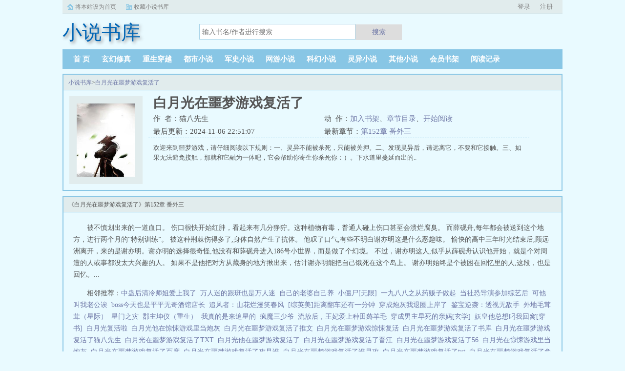

--- FILE ---
content_type: text/html;charset=UTF-8
request_url: https://www.xssk.la/book/1222/
body_size: 8305
content:
<!doctype html><html lang='zh'><head><meta http-equiv="content-type" content="text/html;charset=utf-8"><meta name="renderer" content="webkit" /><meta http-equiv="X-UA-Compatible" content="IE=edge,chrome=1"><meta http-equiv="Cache-Control" content="no-cache,must-revalidate" /><meta http-equiv="Cache-Control" content="no-siteapp" /><meta http-equiv="Cache-Control" content="no-transform" /><title>白月光在噩梦游戏复活了最新章节_白月光在噩梦游戏复活了猫八先生_白月光在噩梦游戏复活了小说免费全文阅读_小说书库</title><meta name="keywords" content="白月光在噩梦游戏复活了,猫八先生,小说书库" /><meta name="description" content="欢迎来到噩梦游戏，请仔细阅读以下规则：一、灵异不能被杀死，只能被关押。二、发现灵异后，请远离它，不要和它接触。三、如果无法避免接触，那就和它融为一体吧，它会帮助你寄生你杀死你：）。下水道里蔓延而出的.." /><meta http-equiv="mobile-agent" content="format=html5; url=https://www.xssk.la/book/1222/" /><link rel="alternate" type="application/vnd.wap.xhtml+xml" media="handheld" href="https://www.xssk.la/book/1222/" /><link href="https://www.xssk.la/book/1222/" rel="canonical" /><base href="https://www.xssk.la" /><link href="/static/bqgpc/css/style.css" rel="stylesheet" type="text/css" /><script>var kdeh2="if04kddgsa";var lg_url="https%3A%2F%2Fwww.xssk.la%2Fbook%2F1222%2F"</script><script src="/tongji/baidutongji.js"></script><meta property="og:type" content="novel"/><meta property="og:title" content="白月光在噩梦游戏复活了"/><meta property="og:description" content="欢迎来到噩梦游戏，请仔细阅读以下规则：一、灵异不能被杀死，只能被关押。二、发现灵异后，请远离它，不要和它接触。三、如果无法避免接触，那就和它融为一体吧，它会帮助你寄生你杀死你：）。下水道里蔓延而出的.."/><meta property="og:image" content="/img/1222.jpg"/><meta property="og:novel:category" content="灵异小说"/><meta property="og:novel:author" content="猫八先生"/><meta property="og:novel:book_name" content="白月光在噩梦游戏复活了"/><meta property="og:novel:read_url" content="https://www.xssk.la/book/1222/405723.html"/><meta property="og:url" content="https://www.xssk.la/book/1222/"/><meta property="og:novel:status" content="连载中"/><meta property="og:novel:update_time" content="2024-11-06 22:51:07"/><meta property="og:novel:latest_chapter_name" content="第152章 番外三"/><meta property="og:novel:latest_chapter_url" content="https://www.xssk.la/book/1222/27208855.html"/></head><body class="novel_info"><div class="topbar"><div class="topbar-con"><div class="topbar-sethome"><a href="javascript:winSetHP();">将本站设为首页</a></div><div class="topbar-addfavorite"><a href="javascript:winAddFav()">收藏小说书库</a></div><div class="topbar-right" id="qs_login"><a href="/login.html?url=https%3A%2F%2Fwww.xssk.la%2Fbook%2F1222%2F">用户登录</a></div></div></div><div class="header"><h1 class="logo"><a href="/"><span>小说书库</span></a></h1><form id="novel_search" class="search-form" method="post" action="/search.html"><input type="text" class="input-text input-key" name="s" placeholder="输入书名/作者进行搜索"><button type="submit" class="btn-tosearch" form="novel_search" value="submit">搜索</button></form></div><ul class="nav"><li><a href="/">首  页</a></li><li><a href="/fenlei/1_1/">玄幻修真</a></li><li><a href="/fenlei/2_1/">重生穿越</a></li><li><a href="/fenlei/3_1/">都市小说</a></li><li><a href="/fenlei/4_1/">军史小说</a></li><li><a href="/fenlei/5_1/">网游小说</a></li><li><a href="/fenlei/6_1/">科幻小说</a></li><li><a href="/fenlei/7_1/">灵异小说</a></li><li><a href="/fenlei/8_1/">其他小说</a></li><li><a href="/mybook.html">会员书架</a></li><li><a href="/jilu.html">阅读记录</a></li></ul><div class="container biqunaicc"><div class="row row-detail"><div class="layout layout-col1"><h2 class="layout-tit xs-hidden"><a href="/">小说书库</a>&gt;<a href="/book/1222/">白月光在噩梦游戏复活了</a></h2><div class="detail-box"><div class="imgbox"><img alt="白月光在噩梦游戏复活了" src="/img/1222.jpg" /></div><div class="info"><div class="top"><h1>白月光在噩梦游戏复活了</h1><div class="fix"><p>作&nbsp;&nbsp;者：猫八先生</p><p class="xs-show">类&nbsp;&nbsp;别：灵异小说</p><p class="xs-show">状&nbsp;&nbsp;态：连载中</p><p class="opt"><span class="xs-hidden">动&nbsp;&nbsp;作：</span><a rel="nofollow" href="javascript:addbookcase('https://www.xssk.la/book/1222/','1222');">加入书架</a><i class="xs-hidden">、</i><a href="/book/1222/ml1.html">章节目录</a><i class="xs-hidden">、</i><a href="/book/1222/405723.html">开始阅读</a></p><p>最后更新：2024-11-06 22:51:07 </p><p>最新章节：<a href="/book/1222/27208855.html">第152章 番外三</a></p></div></div><div class="desc xs-hidden">欢迎来到噩梦游戏，请仔细阅读以下规则：一、灵异不能被杀死，只能被关押。二、发现灵异后，请远离它，不要和它接触。三、如果无法避免接触，那就和它融为一体吧，它会帮助你寄生你杀死你：）。下水道里蔓延而出的..</div></div></div></div><div class="layout layout-col1"><h2 class="layout-tit">《白月光在噩梦游戏复活了》第152章 番外三</h2><div class="first_txt"><p>被不慎划出来的一道血口。    伤口很快开始红肿，看起来有几分狰狞。这种植物有毒，普通人碰上伤口甚至会溃烂腐臭。    而薛砚舟,每年都会被送到这个地方，进行两个月的“特别训练”。    被这种荆棘伤得多了,身体自然产生了抗体。    他叹了口气,有些不明白谢亦明这是什么恶趣味。    愉快的高中三年时光结束后,顾远洲离开，来的是谢亦明。谢亦明的选择很奇怪,他没有和薛砚舟进入186号小世界，而是做了个幻境。    不过，谢亦明这人,似乎从薛砚舟认识他开始，就是个对周遭的人或事都没太大兴趣的人。    如果不是他把对方从藏身的地方揪出来，估计谢亦明能把自己饿死在这个岛上。    谢亦明始终是个被困在回忆里的人,这段，也是回忆。...</p><p>相邻推荐：<a href="/book/1217/">中蛊后清冷师姐爱上我了</a>&nbsp;&nbsp;<a href="/book/1204/">万人迷的跟班也是万人迷</a>&nbsp;&nbsp;<a href="/book/1205/">自己的老婆自己养</a>&nbsp;&nbsp;<a href="/book/1203/">小僵尸[无限]</a>&nbsp;&nbsp;<a href="https://www.shxsw.com/novel_15090/index.html" target="_blank">一九八八之从药贩子做起</a>&nbsp;&nbsp;<a href="/book/1215/">当社恐导演参加综艺后</a>&nbsp;&nbsp;<a href="/book/1208/">可他叫我老公诶</a>&nbsp;&nbsp;<a href="/book/1209/">boss今天也是平平无奇酒馆店长</a>&nbsp;&nbsp;<a href="/book/1214/">追风者：山花烂漫笑春风</a>&nbsp;&nbsp;<a href="/book/1213/">[综英美]距离翻车还有一分钟</a>&nbsp;&nbsp;<a href="/book/1220/">穿成炮灰我退圈上岸了</a>&nbsp;&nbsp;<a href="/book/1212/">鉴宝逆袭：透视无敌手</a>&nbsp;&nbsp;<a href="/book/1202/">外地毛茸茸（星际）</a>&nbsp;&nbsp;<a href="/book/1210/">星门之灾</a>&nbsp;&nbsp;<a href="/book/1211/">郡主坤仪（重生）</a>&nbsp;&nbsp;<a href="/book/1206/">我真的是来追星的</a>&nbsp;&nbsp;<a href="/book/1207/">疯魔三少爷</a>&nbsp;&nbsp;<a href="/book/1218/">流放后，王妃爱上种田薅羊毛</a>&nbsp;&nbsp;<a href="/book/1219/">穿成男主早死的亲妈[玄学]</a>&nbsp;&nbsp;<a href="/book/1216/">妖皇他总想叼我回窝[穿书]</a>&nbsp;&nbsp;<a href="/shu/4056742.html">白月光复活啦&nbsp;&nbsp;</a><a href="/shu/4056740.html">白月光他在惊悚游戏里当炮灰&nbsp;&nbsp;</a><a href="/shu/4700918.html">白月光在噩梦游戏复活了推文&nbsp;&nbsp;</a><a href="/shu/5843480.html">白月光在噩梦游戏惊悚复活&nbsp;&nbsp;</a><a href="/shu/5743030.html">白月光在噩梦游戏复活了书库&nbsp;&nbsp;</a><a href="/shu/274174.html">白月光在噩梦游戏复活了猫八先生&nbsp;&nbsp;</a><a href="/shu/274169.html">白月光在噩梦游戏复活了TXT&nbsp;&nbsp;</a><a href="/shu/5843479.html">白月光他在噩梦游戏复活了&nbsp;&nbsp;</a><a href="/shu/4239932.html">白月光在噩梦游戏复活了晋江&nbsp;&nbsp;</a><a href="/shu/5063407.html">白月光在噩梦游戏复活了56&nbsp;&nbsp;</a><a href="/shu/5438716.html">白月光在惊悚游戏里当炮灰&nbsp;&nbsp;</a><a href="/shu/274170.html">白月光在噩梦游戏复活了百度&nbsp;&nbsp;</a><a href="/shu/274172.html">白月光在噩梦游戏复活了攻是谁&nbsp;&nbsp;</a><a href="/shu/5397384.html">白月光在噩梦游戏复活了谁是攻&nbsp;&nbsp;</a><a href="/shu/6464964.html">白月光在噩梦游戏复活了txt&nbsp;&nbsp;</a><a href="/shu/4056743.html">白月光在噩梦游戏复活了免费阅读&nbsp;&nbsp;</a><a href="/shu/274175.html">白月光在噩梦游戏复活了56章&nbsp;&nbsp;</a><a href="/shu/1246251.html">白月光在噩梦游戏复活了白月最新章节更新时间&nbsp;&nbsp;</a><a href="/shu/4056744.html">白月光在惊悚游戏当炮灰&nbsp;&nbsp;</a><a href="/shu/4056741.html">白月光的恶作剧重生&nbsp;&nbsp;</a><a href="/shu/4056739.html">搜索游戏白月光里的故事&nbsp;&nbsp;</a><a href="/shu/274173.html">白月光在噩梦游戏复活了by&nbsp;&nbsp;</a><a href="/shu/5397383.html">白月光的n种死法梦里有猫&nbsp;&nbsp;</a><a href="/shu/274171.html">白月光在噩梦游戏复活了全文免费阅读&nbsp;&nbsp;</a></p></div></div></div><div class="row row-section"><div class="layout layout-col1"><h2 class="layout-tit">《白月光在噩梦游戏复活了》最新章节</h2><ul class="section-list fix"><li><a href="/book/1222/27208855.html">第152章 番外三</a></li><li><a href="/book/1222/27208842.html">第151章 番外二</a></li><li><a href="/book/1222/27208822.html">第150章 番外一</a></li><li><a href="/book/1222/27208808.html">第149章 寂灭之地完</a></li><li><a href="/book/1222/27208793.html">第148章 寂灭之地</a></li><li><a href="/book/1222/27208774.html">第147章 寂灭之地</a></li><li><a href="/book/1222/27208750.html">第146章 寂灭之地</a></li><li><a href="/book/1222/27208739.html">第145章 寂灭之地</a></li><li><a href="/book/1222/27208714.html">第144章 寂灭之地</a></li><li><a href="/book/1222/27208691.html">第143章 寂灭之地</a></li><li><a href="/book/1222/27208675.html">第142章 寂灭之地</a></li><li><a href="/book/1222/27208660.html">第141章 寂灭之地</a></li></ul><h2 class="layout-tit">《白月光在噩梦游戏复活了》章节列表</h2><ul class="fix section-list"><li><a href="/book/1222/405723.html">第1章 初始</a></li><li><a href="/book/1222/405727.html">第2章 华钢二村</a></li><li><a href="/book/1222/405730.html">第3章 华钢二村</a></li><li><a href="/book/1222/405734.html">第4章 华钢二村</a></li><li><a href="/book/1222/405742.html">第5章 华钢二村</a></li><li><a href="/book/1222/405745.html">第6章 华钢二村</a></li><li><a href="/book/1222/405749.html">第7章 华钢二村</a></li><li><a href="/book/1222/405752.html">第8章 华钢二村</a></li><li><a href="/book/1222/405755.html">第9章 华钢二村</a></li><li><a href="/book/1222/405758.html">第10章 华钢二村</a></li><li><a href="/book/1222/405761.html">第11章 华钢二村</a></li><li><a href="/book/1222/405765.html">第12章 华钢二村</a></li><li><a href="/book/1222/405768.html">第13章 华钢二村</a></li><li><a href="/book/1222/405772.html">第14章 华钢二村</a></li><li><a href="/book/1222/405775.html">第15章 寂灭公寓</a></li><li><a href="/book/1222/405779.html">第16章 寂灭公寓</a></li><li><a href="/book/1222/405782.html">第17章 新州大学</a></li><li><a href="/book/1222/405786.html">第18章 新州大学</a></li><li><a href="/book/1222/405790.html">第19章 新州大学</a></li><li><a href="/book/1222/405793.html">第20章 新州大学</a></li><li><a href="/book/1222/405797.html">第21章 新州大学</a></li><li><a href="/book/1222/405803.html">第22章 新州大学</a></li><li><a href="/book/1222/405808.html">第23章 新州大学</a></li><li><a href="/book/1222/405812.html">第24章 新州大学</a></li><li><a href="/book/1222/405819.html">第25章 新州中学</a></li><li><a href="/book/1222/405827.html">第26章 新州大学</a></li><li><a href="/book/1222/405832.html">第27章 寂灭公寓</a></li><li><a href="/book/1222/405837.html">第28章 大西洋百货</a></li><li><a href="/book/1222/405842.html">第29章 大西洋百货</a></li><li><a href="/book/1222/405847.html">第30章 大西洋百货</a></li><li><a href="/book/1222/405852.html">第31章 大西洋百货</a></li><li><a href="/book/1222/405858.html">第32章 大西洋百货</a></li><li><a href="/book/1222/405863.html">第33章 大西洋百货完</a></li><li><a href="/book/1222/405871.html">第34章 k764次列车</a></li><li><a href="/book/1222/405876.html">第35章 k764次列车</a></li><li><a href="/book/1222/405881.html">第36章 k764次列车</a></li><li><a href="/book/1222/405887.html">第37章 k764次列车</a></li><li><a href="/book/1222/405892.html">第38章 k764次列车</a></li><li><a href="/book/1222/405898.html">第39章 k764次列车</a></li><li><a href="/book/1222/405903.html">第40章 特殊治疗</a></li><li><a href="/book/1222/405908.html">第41章 秦止失联</a></li><li><a href="/book/1222/405914.html">第42章 橡木村</a></li><li><a href="/book/1222/405918.html">第43章 橡木村</a></li><li><a href="/book/1222/405922.html">第44章 橡木村</a></li><li><a href="/book/1222/405927.html">第45章 橡木村</a></li><li><a href="/book/1222/405931.html">第46章 橡木村</a></li><li><a href="/book/1222/405934.html">第47章 橡木村</a></li><li><a href="/book/1222/405938.html">第48章 橡木村</a></li><li><a href="/book/1222/405939.html">第49章 橡木村</a></li><li><a href="/book/1222/405940.html">第50章 善后</a></li><li><a href="/book/1222/405941.html">第51章 网络时代</a></li><li><a href="/book/1222/405942.html">第52章 网络时代</a></li><li><a href="/book/1222/405943.html">第53章 网络时代</a></li><li><a href="/book/1222/405944.html">第54章 网络时代</a></li><li><a href="/book/1222/405945.html">第55章 网络时代</a></li><li><a href="/book/1222/405946.html">第57章 网络时代</a></li><li><a href="/book/1222/405947.html">第58章 劝架</a></li><li><a href="/book/1222/405948.html">第59章 航班惊魂</a></li><li><a href="/book/1222/405949.html">第60章 航班惊魂</a></li><li><a href="/book/1222/405950.html">第61章 航班惊魂</a></li><li><a href="/book/1222/405951.html">第62章 航班惊魂</a></li><li><a href="/book/1222/405952.html">第63章 新人培训</a></li><li><a href="/book/1222/405953.html">第64章 新人培训</a></li><li><a href="/book/1222/405954.html">第65章 新人培训</a></li><li><a href="/book/1222/405955.html">第66章 巍嵬县</a></li><li><a href="/book/1222/405956.html">第67章 巍嵬县</a></li><li><a href="/book/1222/405957.html">第68章 巍嵬县</a></li><li><a href="/book/1222/405958.html">第69章 巍嵬县</a></li><li><a href="/book/1222/405959.html">第70章 巍嵬县</a></li><li><a href="/book/1222/405960.html">第71章 巍嵬县</a></li><li><a href="/book/1222/405961.html">第72章 巍嵬县</a></li><li><a href="/book/1222/405962.html">第73章 巍嵬县</a></li><li><a href="/book/1222/405963.html">第74章 巍嵬县</a></li><li><a href="/book/1222/405968.html">第75章 巍嵬县</a></li><li><a href="/book/1222/405973.html">第76章 巍嵬县</a></li><li><a href="/book/1222/405977.html">第77章 巍嵬县</a></li><li><a href="/book/1222/405981.html">第78章 巍嵬县完</a></li><li><a href="/book/1222/405985.html">第79章 仇慎的目的</a></li><li><a href="/book/1222/405989.html">第80章 仇慎的目的</a></li><li><a href="/book/1222/405994.html">第81章 连升三级</a></li><li><a href="/book/1222/405998.html">第82章 泥螺市第四监狱</a></li><li><a href="/book/1222/406003.html">第83章 泥螺市第四监狱</a></li><li><a href="/book/1222/406007.html">第84章 泥螺市第四监狱</a></li><li><a href="/book/1222/406010.html">第85章 泥螺市第四监狱</a></li><li><a href="/book/1222/406014.html">第86章 泥螺市第四监狱</a></li><li><a href="/book/1222/406018.html">第87章 泥螺市第四监狱</a></li><li><a href="/book/1222/406022.html">第88章 泥螺市第四监狱</a></li><li><a href="/book/1222/406026.html">第89章 泥螺市第四监狱</a></li><li><a href="/book/1222/406029.html">第90章 泥螺市第四监狱</a></li><li><a href="/book/1222/406033.html">第91章 泥螺市第四监狱</a></li><li><a href="/book/1222/406036.html">第92章 泥螺市第四监狱</a></li><li><a href="/book/1222/406040.html">第93章 坑爹副本</a></li><li><a href="/book/1222/406043.html">第94章 变化</a></li><li><a href="/book/1222/406046.html">第95章 事端再起</a></li><li><a href="/book/1222/406050.html">第96章 跳蚤市场</a></li><li><a href="/book/1222/406054.html">第97章 跳蚤市场</a></li><li><a href="/book/1222/406059.html">第98章 跳蚤市场</a></li><li><a href="/book/1222/406063.html">第99章 跳蚤市场</a></li><li><a href="/book/1222/406066.html">第100章 跳蚤市场</a></li><li><a href="/book/1222/406069.html">第101章 跳蚤市场</a></li></ul><a href="/book/1222/ml1.html" class="btn-mulu">查看更多章节...</a></div></div><div class="row row-section"><h2 class="layout-tit">已完结热门小说推荐</h2><div class="layout layout-col3"><div class="item"><div class="image"><a href="/book/20950/"><img style="min-height:120px;"  src="/img/20950.jpg" alt="讨人喜欢的绘梨同学"></a></div><dl><dt><span>我是喵</span><a href="/book/20950/">讨人喜欢的绘梨同学</a></dt><dd style="height:90px"><a href="/book/20950/" style="color: #555">本书简介五条有一个幼驯染。他们一起长大，然后发生了一点意外，她死掉了。再次见面，她却变成了夏油的幼驯染。绘梨，他喜欢的绘梨，装满他眼睛的绘梨。他要把她抢回来。Gin有...</a></dd></dl></div><div class="item"><div class="image"><a href="/book/1927/"><img style="min-height:120px;"  src="/img/1927.jpg" alt="旅行琴蛙"></a></div><dl><dt><span>流初</span><a href="/book/1927/">旅行琴蛙</a></dt><dd style="height:90px"><a href="/book/1927/" style="color: #555">旅行青蛙重置上线，北条夏树跟风下载，开局抽中一只戴黑礼帽的冷酷呱呱它叫琴蛙（Gin），冷漠且独行，对玩家爱答不理靠一些持之以恒的投喂陪伴和钞能力，好几年过去，极端抗拒生人的高冷琴蛙终于有所松动琴...</a></dd></dl></div><div class="item"><div class="image"><a href="/book/4094/"><img style="min-height:120px;"  src="/img/4094.jpg" alt="别问我谁是迪斯科[八零]"></a></div><dl><dt><span>鹿子草</span><a href="/book/4094/">别问我谁是迪斯科[八零]</a></dt><dd style="height:90px"><a href="/book/4094/" style="color: #555">作为一个颜正，又前途光明的八十年代大学生，除了没钱，狄思科再无其他烦恼。直到他发现自己生活在一本名叫粉红大亨之爱情难逃我手的书里。书中女主是未来娱乐业女大亨，而他是女主回忆里的短命白月光！按照剧情，...</a></dd></dl></div><div class="item"><div class="image"><a href="/book/37792/"><img style="min-height:120px;"  src="/img/37792.jpg" alt="时代突击"></a></div><dl><dt><span>冰城攻城狮</span><a href="/book/37792/">时代突击</a></dt><dd style="height:90px"><a href="/book/37792/" style="color: #555">新鲜兴奋的，寻常平淡的，畏惧怯生的，心有不甘的，天南海北，怀着不同心情的一批登科人走进了军工大院豪迈直爽的，懦弱老实的，高冷孤傲的，八面玲珑的，同一屋檐下，各具性格的年轻人彼此碰撞着，深入了解着按部就班的，提前布局的，砥砺前行的...</a></dd></dl></div><div class="item"><div class="image"><a href="/book/13422/"><img style="min-height:120px;"  src="/img/13422.jpg" alt="凌皓秦雨欣蕊蕊"></a></div><dl><dt><span>免费阅读</span><a href="/book/13422/">凌皓秦雨欣蕊蕊</a></dt><dd style="height:90px"><a href="/book/13422/" style="color: #555">西境之王，影门之主，一代战神，凌皓！五年前，养父一家人被人灭门，九死一生的他被秦雨欣救回一条命，尔后被神秘人带走，机缘巧合下进入军营。五年后，一条短信将战神从枪林弹雨的战场召回了红尘俗世，直到这一刻...</a></dd></dl></div><div class="item"><div class="image"><a href="/book/16580/"><img style="min-height:120px;"  src="/img/16580.jpg" alt="慕少误宠千亿新娘楚安安慕廷彦"></a></div><dl><dt><span>楚安安慕廷彦</span><a href="/book/16580/">慕少误宠千亿新娘楚安安慕廷彦</a></dt><dd style="height:90px"><a href="/book/16580/" style="color: #555">意外失身后，为救病重的母亲，楚安安怀着身孕，被迫嫁给植物人冲喜。却不想新婚第一天，植物人老公竟离奇苏醒。所有人都等着她被扫地出门，颜面尽失的那一天，却不想，一向残暴无情的慕少却爱她护她，将她宠上天。...</a></dd></dl></div></div></div></div><div class="row"><div class="layout layout3 layout-col3"><h2 class="layout-tit">最新标签</h2><ul class="txt-list txt-list-row5 tag_news"><a href="/shu/6478768.html">全职高手告白信</a><a href="/shu/6478878.html">万人迷小狗创飞虐文在哪看</a><a href="/shu/6478909.html">剑圣的星际万事屋在线观看</a><a href="/shu/6478847.html">学园默示录cp</a><a href="/shu/6478846.html">城市的花园没有花的下一句是什么</a><a href="/shu/6478836.html">献给太子之后番外笔趣阁最新章节列表</a><a href="/shu/6478861.html">清仙脉图</a><a href="/shu/6478879.html">渣了四个男友之后我重生了说的什么</a><a href="/shu/6478806.html">替身辞职后薄爷追疯了全文免费阅读</a><a href="/shu/6478839.html">此恨绵绵有绝期</a><a href="/shu/6478814.html">暖黄绝宠弃妃闹翻天全文免费阅读</a><a href="/shu/6478882.html">穿越绝色毒妃凤逆天下佛子</a><a href="/shu/6478820.html">疯了吧你管这叫辅助笔趣阁</a><a href="/shu/6478787.html">我见过星辰也见过尘埃</a><a href="/shu/6478889.html">紫金搭配</a><a href="/shu/6478818.html">破窗效应by</a><a href="/shu/6478811.html">法师?法术工程师的区别</a><a href="/shu/6478908.html">剑圣的星际万事屋女主是谁</a><a href="/shu/6478881.html">穿越绝色毒妃凤逆天下番外公主是谁的孩子</a><a href="/shu/6478803.html">替身辞职后薄爷追疯了短剧在线观看</a><a href="/shu/6478788.html">我看到星辰</a><a href="/shu/6478816.html">暖黄绝宠弃妃闹翻天里明绝是谁</a><a href="/shu/6478884.html">带着游戏基地的</a><a href="/shu/6478854.html">重生不嫁了多少张</a><a href="/shu/6478782.html">ak换九转金丹</a><a href="/shu/6478834.html">献给太子之后笔趣阁免费阅读月亮</a><a href="/shu/6478858.html">她靠摆摊算命在娱乐圈暴富</a><a href="/shu/6478808.html">豪门戏精夫妇免费阅读</a><a href="/shu/6478827.html">兰陵缭乱2免费阅读</a><a href="/shu/6478825.html">听说古神要复苏最新章节</a><a href="/shu/6478886.html">竹马的小可爱来了</a><a href="/shu/6478786.html">我见星空在线阅读</a><a href="/shu/6478862.html">什么是清仙?</a><a href="/shu/6478807.html">明日星程凌嘉悦干了什么</a><a href="/shu/6478893.html">紫金是多少级</a><a href="/shu/6478763.html">九零年代养崽日常txt</a><a href="/shu/6478857.html">她靠摆摊火了广播剧</a><a href="/shu/6478783.html">这叫公平交易吗</a><a href="/shu/6478831.html">火影奈良鹿丸有哥哥吗</a><a href="/shu/6478766.html">侵入二次元txt</a><a href="/shu/6478840.html">暖暖的时光歌曲原唱播放</a><a href="/shu/6478875.html">万人迷小狗创飞虐文的类似文豆瓣知乎微博</a><a href="/shu/6478780.html">238. 第 238 章 六零彪悍路人甲</a><a href="/shu/6478809.html">豪门戏精夫妇的</a><a href="/shu/6478801.html">万能wifi</a><a href="/shu/6478850.html">提款机什么意思网络用语</a><a href="/shu/6478869.html">我为你而来是什么歌</a><a href="/shu/6478848.html">校花儿全家急疯了方怡</a><a href="/shu/6478899.html">天才命师完整版免费阅读</a><a href="/shu/6478793.html">我的食客不是人什么意思</a><a href="/sitemap_1.xml" target="_blank">网站地图</a></ul></div></div><div class="footer" id="footer"><div class="pc-footer"><p>本站所有内容来源于互联网公开且无需登录即可获取的网页内容，本站爬虫遵循robots协议，若您的网站不希望被本站爬虫抓取，可通过屏蔽novelspider字段实现。<br>本站仅对抓取到的内容由程序自动进行排版处理再展现，不涉及更改内容，不针对任何内容表述任何立场。<br>同时您可手动提交相关目标站点网址给我们（站点内容必须允许游客访问，本站爬虫不会抓取需要登录后才展现内容的站点），爬虫程序会依据负载状态自动爬取相关页面。<br>如内容有违规，请通过本站反馈功能提交给我们进行删除处理。</p></div></div><div id='shuqian'></div><script src="/static/bqgpc/js/jquery.min.js"></script><script src="/static/bqgpc/js/common.js"></script></body></html>